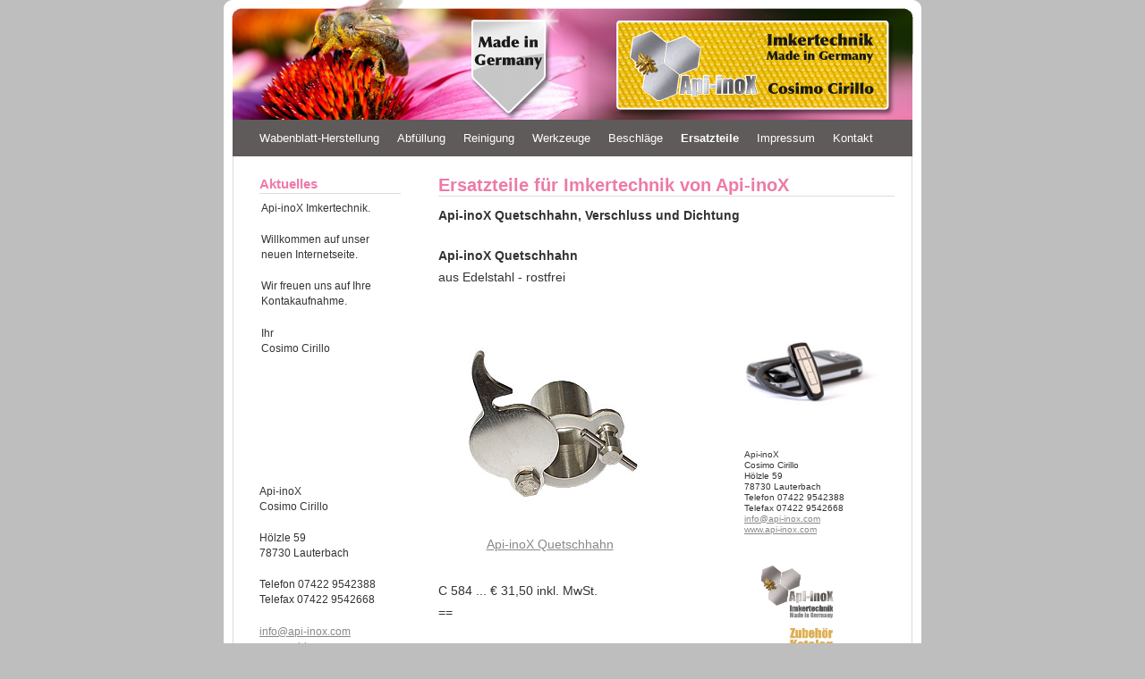

--- FILE ---
content_type: text/html
request_url: http://api-inox.com/spare.html
body_size: 2351
content:
<!DOCTYPE HTML PUBLIC "-//W3C//DTD HTML 4.01 Transitional//EN"
"http://www.w3.org/TR/html4/loose.dtd">
<html>
<head>
<title>JETZT bestellen unter info@api-inox.de - Api-inoX Imkertechnik</title>
<meta http-equiv="Content-Type" content="text/html; charset=ISO-8859-1">
<script type="text/javascript" src="js/prototype.js"></script>
<script type="text/javascript" src="js/scriptaculous.js?load=effects,builder"></script>
<script type="text/javascript" src="js/lightbox.js"></script>
<link rel="stylesheet" type="text/css" href="api_inox.css" media="screen,projection">
<link rel="stylesheet" type="text/css" href="api_inox_rc.css" media="screen,projection">
<link rel="stylesheet" type="text/css" href="print.css" media="print">
<link rel="stylesheet" href="css2/lightbox.css" type="text/css" media="screen" />



<!--[if IE]>
<style type="text/css">
	#pgnav{display:inline-block;margin:0 0 0 -5px;}
	#pgnav{display:inline;}
	#pgnav li{float:left;}
	#pgmain{margin:0 30px 6.5em 240px;padding:0;}
</style>
<![endif]-->

<!-- t2 20070528 -->

<!-- Google Tag Manager -->
<script>(function(w,d,s,l,i){w[l]=w[l]||[];w[l].push({'gtm.start':
new Date().getTime(),event:'gtm.js'});var f=d.getElementsByTagName(s)[0],
j=d.createElement(s),dl=l!='dataLayer'?'&l='+l:'';j.async=true;j.src=
'https://www.googletagmanager.com/gtm.js?id='+i+dl;f.parentNode.insertBefore(j,f);
})(window,document,'script','dataLayer','GTM-5C96THB');</script>
<!-- End Google Tag Manager -->
</head>
<body>
<!-- Google Tag Manager (noscript) -->
<noscript><iframe src="https://www.googletagmanager.com/ns.html?id=GTM-5C96THB"
height="0" width="0" style="display:none;visibility:hidden"></iframe></noscript>
<!-- End Google Tag Manager (noscript) -->
<div id="pg">

	<div id="pgbody">
	
		<div id="pgmain">
					
						
			<h1>Ersatzteile f&uuml;r Imkertechnik von Api-inoX</h1>
		  <p><strong>Api-inoX Quetschhahn, Verschluss und Dichtung</strong><br>
	      </p>
<div class="txtflt">
				<div class="rcgfx"><div class="rccont"><div class="rctop"></div>


					<p><a href="img2/api_inox_Phone.jpg" rel="lightbox[index]" title="JETZT bestellen unter 07422 9542668"><img src="img2/api_inox_Phone_T.jpg" alt="Ihr Draht zu uns" width="150" height="200"></a></p>
                    
                    
					<p>Api-inoX<br>
					  Cosimo Cirillo<br>
					  H&ouml;lzle 59<br>
					  78730 Lauterbach<br>
					  Telefon 07422 9542388<br>
					  Telefax 07422 9542668<br>
  <a href="mailto:info@api-inox.com">info@api-inox.com</a><br>
  <a href="http://www.api-inox.com" target="_self">www.api-inox.com</a></p>
  					<p>&nbsp;</p>
			<p><a href="img2/api_inox_katalog.pdf" target="_blank">
                    <img src="img2/api_inox_katalog-pic.JPG" alt="Prospekt Download" width="150" ><br>
                  Prospekt Download</a></p>
				</div>
		<div class="rcbot"><div></div></div>
		</div>
			</div>
            <p><strong>Api-inoX Quetschhahn</strong><br>
            aus Edelstahl - rostfrei</p>
    <table width="250" border="0">
        <tr>
          <td>&nbsp;</td>
          <td>&nbsp;</td>
          <td>&nbsp;</td>
        </tr>
        <tr>
          <td>&nbsp;</td>
          <td align="center" valign="middle"><a href="img2/api_inox_quetschhahn.jpg" rel="lightbox[index]" title="Api-inoX Quetschhahn"><img src="img2/api_inox_quetschhahn_T.jpg" alt="Api-inoX Quetschhahn" width="200" height="227"><br>
          Api-inoX Quetschhahn</a></td>
          <td>&nbsp;</td>
        </tr>
        <tr>
          <td>&nbsp;</td>
          <td>&nbsp;</td>
          <td>&nbsp;</td>
        </tr>
      </table>
            
<p>C 584 ... &euro; 31,50 inkl. MwSt.<br>
  ==</p>
<p><strong>Api-inoX Verschluss f&uuml;r Quetschhahn C 584</strong><br>
  aus Edelstahl - rostfrei</p>
<table width="250" border="0">
        <tr>
          <td>&nbsp;</td>
          <td>&nbsp;</td>
          <td>&nbsp;</td>
        </tr>
        <tr>
          <td>&nbsp;</td>
          <td align="center" valign="middle"><a href="img2/api_inox_verschluss.jpg" rel="lightbox[index]" title="Api-inoX Verschluss"><img src="img2/api_inox_verschluss_T.jpg" alt="Api-inoX Verschluss" width="200" height="227"><br>
          Api-inoX Verschluss</a></td>
          <td>&nbsp;</td>
        </tr>
        <tr>
          <td>&nbsp;</td>
          <td>&nbsp;</td>
          <td>&nbsp;</td>
        </tr>
      </table>
<p>C 5841 ... &euro; 6,50 inkl. MwSt.<br>
==</p>
<p><strong>Api-inoX Dichtung  f&uuml;r Quetschhahn C 584</strong><br>
  lebensmittelecht</p>
<table width="250" border="0">
  <tr>
    <td>&nbsp;</td>
    <td>&nbsp;</td>
    <td>&nbsp;</td>
  </tr>
  <tr>
    <td>&nbsp;</td>
    <td align="center" valign="middle"><a href="img2/api_inox_dichtung.jpg" rel="lightbox[index]" title="Api-inoX Dichtung"><img src="img2/api_inox_dichtung_T.jpg" alt="Api-inoX Dichtung" width="200" height="227"><br>
      Api-inoX Dichtung</a></td>
    <td>&nbsp;</td>
  </tr>
  <tr>
    <td>&nbsp;</td>
    <td>&nbsp;</td>
    <td>&nbsp;</td>
  </tr>
</table>
<p>C 585 ... &euro; 2,10 inkl. MwSt.</p>
<br>
<div id="pgtail">
				<p>&copy;2019 Api-inoX</p>
			  <p><a href="index.html">Wabenbl&auml;tter Herstellung</a> | <a href="impressum.php">Kontakt</a> | <a href="impressum.php">Impressum</a> | <b>Ersatzteile</b><br>
	    <a href="abfuellung.html">Honigabf&uuml;llung</a> | <a href="reinigung.html">Honigreinigung</a> | <a href="tools.html">Imkerwerkzeuge</a> | <a href="beschlaege.html">Beschl&auml;ge</a></p>
			</div>
		    <p>&nbsp;</p>
		</div>

  <div id="pgleft">
			<h3>Aktuelles</h3>
            
            
            <div align="left">

	

<div id="container">
  <div id="outerdiv">
      <p>Api-inoX Imkertechnik.</p>
    <p>Willkommen auf unser neuen Internetseite.</p>
    <p>Wir freuen uns auf Ihre Kontakaufnahme.</p>
    <p>Ihr<br>
      Cosimo Cirillo</p>
  </div>
</div>    
<br>
              
              
          </div>
            
          <p>Api-inoX<br>
            Cosimo Cirillo<br>
          </p>
  <p>H&ouml;lzle 59<br>
			78730 Lauterbach</p>
<p>Telefon 07422 9542388<br>
  Telefax 07422 9542668<br>
	  </p>
<p><a href="mailto:info@api-inox.com">info@api-inox.com</a><br>
			  <a href="http://www.api-inox.com" target="_self">www.api-inox.com</a></p>
                                  <p><a href="mailto:info@api-inox.com" target="_blank"><img src="img2/api_inox_order.jpg" alt="HIER BESTELLEN" width="150" height="52"></a></p>

	  </div>

	</div>
	
	<div id="pghead">
		<div id="pglogo">
			<div id="pgnav">
				<ul>
					<li><a href="index.html">Wabenblatt-Herstellung</a></li>
                    <li><a href="abfuellung.html">Abf&uuml;llung</a></li>
                    <li><a href="reinigung.html">Reinigung</a></li>
                    <li><a href="tools.html">Werkzeuge</a></li>
                    <li><a href="beschlaege.html">Beschl&auml;ge</a></li>
                    <li><b>Ersatzteile</b></li>
					<li><a href="impressum.php">Impressum</a></li>
                    <li><a href="impressum.php">Kontakt</a></li>
				</ul>
			</div>
		</div>
	</div>

</div>
</body>
</html>


--- FILE ---
content_type: text/css
request_url: http://api-inox.com/api_inox.css
body_size: 2579
content:
/* defaults */

body,div,dl,dt,dd,ul,ol,li,h1,h2,h3,h4,h5,h6,pre,form,fieldset,p,blockquote,th,td {
	margin:0;
	padding:0;
}

body {
	font:normal 100%/150% Helvetica,Verdana,'Liberation Sans','Bitstream Vera Sans',Arial,sans-serif;
	background:#bebebe;
	color:#333333;
	text-align:center;
	min-width:780px;
}



/*iframe Beschneidung */

#container { width:155px; height:300px; margin:auto; }

#outerdiv {
width:155px;
height:300px;
overflow:hidden;
position:relative;
}
#innerdiv {
position:absolute;
top:-0px;
left:-40px;
width:215px;
height:300px;
}



/* boxes, box specific typography */

#pg {
	position:relative;
	margin:0 auto 0 auto;
	text-align:left;
	width:780px;
}

#pghead {
	position:absolute;
	top:0;
	left:0;
	width:100%;
	height:175px;
	background:white url("img2/api_inox.png") no-repeat left top;
}

#pglogo {
	padding:4px 0 4px 0;
	position:absolute;
	height:33px;
	left:0;
	width:100%;
	bottom:0;
	background:#7EBD3B url("img2/api_inox_navbg.png") repeat-y left top;
}

#pgnav {
	display:table;
	list-style:none;
	white-space:nowrap;
	margin:0 0 0 5px;
}
#pgnav li {
	display:table-cell;
	margin:5px;
}
#pgnav li a, #pgnav li b {
	font-size:80%;
	line-height:260%;
	padding:10px;
	text-decoration:none;
	color:#FFFFFF;
}
#pgnav li a:hover {
	background:#a5251b;
}

#pgbody {
	width:100%;
	position:absolute;
	top:150px;
	margin:25px 0 0 0;
	background:white url("img2/api_inox_bg.png") repeat-y 50% top;
	font-size:85%;
	padding:20px 0 0 0;
}

#pgleft {
	border-bottom:3px solid #a5251b;
	position:absolute;
	top:0;
	left:0;
	margin:20px 0 40px 40px;
	width:158px;
	font-size:90%;
	line-height:1.4;
}

#pgmain {
	margin:0 30px 25px 240px;
	padding:0 0 3em 0;
}
	
#pgtail {
	clear:both;
	border-top:3px solid #a5251b;
	padding:.5em 0 0 0;
	color:#999;
	position:absolute;
	font-size:85%;
	line-height:1.1;
}
#pgtail p {
	margin:0;
}
#pgtail a {
	color:#999;
}


.txtflt {
	width:190px;
	float:right;
	font-size:80%;
	line-height:1.2;
	color:lack;
	margin:0 0 0 5px;
	padding:0 0 0 10px;
}
.txtflt p {
	margin:0 0 1em 0;
}
.txtflt :last-child {
	margin-bottom:0;
}

/* typography */
h1, h2, h3, h4, h5, h6 {
	margin:0 0 .5em 0;
	color:#ee7aa8;
	border-bottom:1px solid #dddddd;
}
h1 {	font-size:150%;}
h2 {	font-size:135%;}
h3 {	font-size:125%;}
h4 {	font-size:115%;}
h5 {	font-size:105%;}
h6 {	font-size:100%;}

p, ul, ol, dl {
	margin:0 0 1.5em 0;
}
ul {
	padding:0 0 0 25px;
}
a {
	text-decoration:underline;
}
a:link {
	color:#888888;
}
a:visited {
	color:#333333;
}
a:hover, a:active {
	color:red;
}
img {
	border:none;
}
hr {
	height:1px;
	clear:both;
}


--- FILE ---
content_type: text/css
request_url: http://api-inox.com/api_inox_rc.css
body_size: 926
content:
.rcgfx {
	max-width:260px;	/* img xdim */
	margin:0 0 0 22px;	/* radius of left corner */
	font-size:95%;
	line-height:1.2;
}

.rcgfx .rccont {
	position:relative;
	padding:1.75em 22px 0 0;
	_overflow-y:hidden;	/* MSIE! */
	_zoom:1;		/* MSIE! */
}

.rccont :last-child {
	margin-bottom:0;
}

.rcgfx .rccont, .rcgfx .rctop, .rcgfx .rcbot, .rcgfx .rcbot div {
	background:transparent url("img2/api_inox_fltbg.png") no-repeat top right;
}


.rcgfx .rctop {
	position:absolute;
	left:0;
	top:0;
	width:22px;
	margin-left:-22px;
	height:100%;
	_height:1200px;		/* MSIE! */
	background-position:left top;
}

.rcgfx .rcbot {
	position:relative;
	width:auto;
}

.rcgfx .rcbot, .rcgfx .rcbot div {
	height:22px;
}

.rcgfx .rcbot {
	background-position:bottom right;
}

.rcgfx .rcbot div {
	position:relative;
	width:22px;
	margin-left:-22px;
	background-position:left bottom;
}

.rcgfx p, .rcgfx h1 {
	margin:0;
	padding:.5em 0 0 0;
}


--- FILE ---
content_type: text/css
request_url: http://api-inox.com/print.css
body_size: 1462
content:
body,div,dl,dt,dd,ul,ol,li,h1,h2,h3,h4,h5,h6,pre,form,fieldset,p,blockquote,th,td {
	margin:0;
	padding:0;
	float:none;
	position:static;
	width:auto;
}
body {
	background:white;
	color:black;
	font:normal 10pt/12pt Times,Georgia,Charter,'Liberation Serif','Bitstream Charter',serif;
}
#pgnav, #pgintro {
	display:none;
}

#pgbody, #pghead, #pglogo, #pgcont, #pgleft, #pgright, #pgmain, #pgtail {
	padding:0 40px 0 0;
	width:auto;
	float:none !important;
	position:static !important;
	text-align:left;
}
#pgbody {
	margin:2em 0 0 0;
}
#pghead, #pglogo, #pgcont, #pgleft, #pgright, #pgmain {
	margin:3em 0 0 0;
}
#pgtail {
	margin:0;
}
	
.pgrow, .pgfullcol, .pghalfcol, .pgtailcol, .pgprimary, .pgsecondary, .pgtail {
	width:auto;
	float:none !important;
	position:static !important;
	text-align:left;
}
.imgflt {
	float:none !important;
}
.txtflt {
	float:none !important;
}
.dk {
	background-color:#aaaaaa;
}
.lt {
	background-color:#cccccc;
}

h1, h2, h3, h4, h5, h6 {
	font-weight:bold;
}
h1 {	font-size:150%;}
h2 {	font-size:140%;}
h3 {	font-size:130%;}
h4 {	font-size:120%;}
h5 {	font-size:110%;}
h6 {	font-size:100%;}

p, ul, ol, dl {
	margin:0 0 1em 0;
}
ul {
	padding:0 0 0 25px;
}
a, a:link, a:visited {
	text-decoration:underline;
}
a:link:after, a:visited:after {
	content:" ["attr(href)"] ";
}
a[href^="/"]:after {
	content:" [http://www.schefold24.de"attr(href)"] ";
}
img {
	border:none;
}
hr {
	height:1px;
	clear:both;
}
b {
	font-weight:bold;
}


--- FILE ---
content_type: text/plain
request_url: https://www.google-analytics.com/j/collect?v=1&_v=j102&aip=1&a=1299901170&t=pageview&_s=1&dl=http%3A%2F%2Fapi-inox.com%2Fspare.html&ul=en-us%40posix&dt=JETZT%20bestellen%20unter%20info%40api-inox.de%20-%20Api-inoX%20Imkertechnik&sr=1280x720&vp=1280x720&_u=YGBAgEABAAAAACAAI~&jid=1548344800&gjid=986883654&cid=178667661.1769902730&tid=UA-117948659-1&_gid=1050499633.1769902730&_slc=1&gtm=45He61r1n815C96THBv78868274za200zd78868274&gcd=13l3l3l3l1l1&dma=0&tag_exp=103116026~103200004~104527906~104528500~104684208~104684211~115938465~115938469~116185181~116185182~116988315~117041588&z=928528820
body_size: -449
content:
2,cG-TPRHYJCSNT